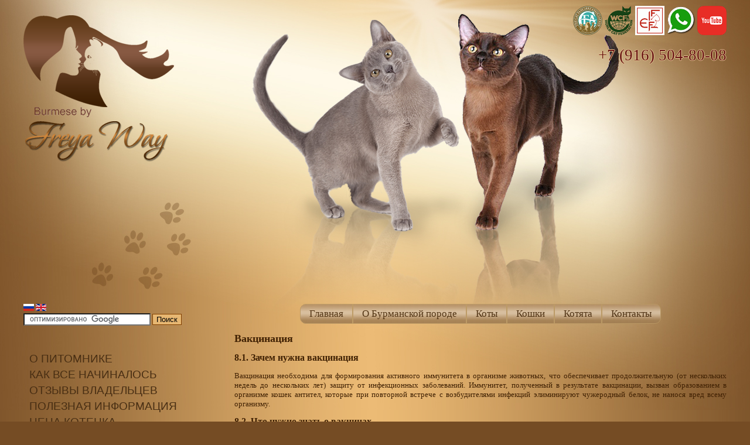

--- FILE ---
content_type: text/html; charset=UTF-8
request_url: https://freya-way.ru/page.php?id=53
body_size: 7506
content:
<!DOCTYPE html>
<html lang="ru">
<head>
<meta http-equiv="Content-Type" content="text/html; charset=utf-8">
<title>Фелинологическая азбука - Вакцинация</title>
<meta name="keywords" content="">
<meta name="description" content="Фелинологическая азбука - Вакцинация - Питомник бурманских кошек">


<style>
	.float-button {
        text-decoration: none;
        padding: 10px;
        padding-right: 15px;
        color: #fff;
        background-color:#25D366;
        border-radius: 25px 30px 5px 25px;
        z-index: 100;
        font-family: Arial;
        font-size: 17px;
        animation: whatsapp-animation 0.5s ease-in-out;
        box-shadow: 1px 2px 5px 2px rgba(30,30,30,0.3);
        transition:all 0.3s ease-out;
    }

    .float-button:hover {
         background-color: #128C7E;
          color: #fff;
    }

    .fa-whatsapp {
        font-size: 20px !important;
        padding-right: 5px;
        padding-left: 5px;
    }

    @keyframes whatsapp-animation {
        from {
            opacity: 0%;
        }

        to {
            opacity: 100%
        }
    }

    @media screen and (max-width: 545px) {
   

        .float-button {
            width: 20px;
            border-radius: 20px 20px 5px 20px;
        }

        .fa-whatsapp {
            font-size: 22px !important;
            padding: 4px;
        }
    }
	
    @font-face {
    font-family: 'vero';
    src: url('/fonts/vero.ttf') format('truetype');
    font-weight: normal;
    font-style: normal
}
    
    a {
	color: #661010;
	text-decoration:none
}

    a:hover {
        color: #924c0d;
        text-decoration:underline
    }
    
    body {
	background: #754c24 url(/img/back.png) repeat-y center;
	margin:0;
	color: #402103;
	font-family: Verdana;
	font-size: 13px
	
}
    .block_left {
    float:left;
    width: 46%;
    text-align:center;
    padding: 0 2% 10px 2%;
    clear: left
}
    
    .block_left img, .block_right img {
        width: 100%;
        vertical-align: middle
    }

.block_right {
    float:right;
    width: 46%;
    text-align:center;
    padding: 0 2% 10px 2%
}
    
.content_img_center, .content_img_center img {
        width: 100%;
        margin: auto;
        max-width: 1000px
    }
    
    .content_img_right {
        float: right;
        margin: 0 0 10px 10px
    }
    
    .content_img_left {
        float: left;
        margin: 0 10px 10px 0
    }
    
    .liquid {
	width: 98%;
	max-width: 1200px;
	margin:auto
}
    
    .languages img {width: 18px}
    
    .languages {
     width: 30%;
    float: left
}

    
    .mainback {
	height: 700px
}
    
    .rama {
	margin: 238px 0 0 0
}

    
    .top_icons {
        float: right;
        margin-top: 10px;
		text-align: right
    }
    
    .top_icons img {
        max-width: 50px
    }
	
	.topphone {
		padding: 15px 0 0 0;
		font-size: 20pt;
		text-shadow: -1px 0 #E2C492, 0 1px #E2C492, 1px 0 #E2C492, 0 -1px #E2C492;
	}
	
	
    
    ul.dropdown { 
        width: 70%;
        float: right;
position: relative; 
list-style-type:none;
padding:0;
margin:0;
text-align: center
}

ul.dropdown li { 
position: relative; 
display: inline-block
}

ul.dropdown a {
	padding: 6px 15px 6px 15px;
	display: inline-block;
	text-align: center;
    font-size: 13pt;
    /* color: #4a361e; */
    color: #42260a;
    border: 1px solid #BA9965;
  
background: #9d794e url("/img2/back.gif") repeat-x;
    opacity: 0.9
    
}
    
    ul.dropdown li:first-child a {
        -webkit-border-top-left-radius: 10px;
-webkit-border-bottom-left-radius: 10px;
-moz-border-radius-topleft: 10px;
-moz-border-radius-bottomleft: 10px;
border-top-left-radius: 10px;
border-bottom-left-radius: 10px;
    }
    
     ul.dropdown li:last-child a {
        -webkit-border-top-right-radius: 10px;
-webkit-border-bottom-right-radius: 10px;
-moz-border-radius-topright: 10px;
-moz-border-radius-bottomright: 10px;
border-top-right-radius: 10px;
border-bottom-right-radius: 10px;
    }

ul.dropdown a:hover {
	background: #6b4938;
    color: #aa8862;
    text-decoration: none;
    -webkit-box-shadow: inset 6px 6px 8px 0px rgba(50, 50, 50, 0.75);
-moz-box-shadow:    inset 6px 6px 8px 0px rgba(50, 50, 50, 0.75);
box-shadow:         inset 6px 6px 8px 0px rgba(50, 50, 50, 0.75);
}

ul.dropdown li a.parent:after {
	height: 10px;
	width: 10px;
	font-family: fontawesome;
	top:50%;
	font-size: 13pt;
	color: #fff;
	content: "\f107"; 
	float: right;
	margin: 0 0 0 6px
}

/* LEVEL TWO */
ul.dropdown li ul { 
    list-style-type:none;
	padding: 5px 0 15px 0;
	position: absolute;
	top: 100%;
	left: -9999em;
    transition: opacity 0.5s ease;
    opacity: 0;
    -webkit-box-shadow: 0px 1px 5px rgba(50, 50, 50, 0.22);
	-moz-box-shadow:    0px 1px 5px rgba(50, 50, 50, 0.22);
	box-shadow:         0px 1px 5px rgba(50, 50, 50, 0.22)
}

ul.dropdown li:hover > ul {
	left: 0;
	opacity: 1;
}

ul.dropdown ul li 					
{ 
	width: 100%;
	margin: 0;
	font-weight: normal; 
	white-space: nowrap;
	display: inline-block;
	height: 25px
	}
									  
                                    /* IE 6 & 7 Needs Inline Block */
ul.dropdown ul li a { 
	text-align:left; 
	width: 93%; 
	display: inline-block; 
	padding: 10px 3% 0 3%; 
}
    
    .menu {
	vertical-align: top;
	padding-top: 43px;
	width: 28%;
     margin: 0 2% 0 0;
    float: left;
        clear: both
}

.menu ul {
	margin:0; 
	padding:0; 
	list-style-type:none
}

.menu li { 
	padding-left: 11px;
	height: 24px;
	min-
	margin: 0 0 6px 0;
	padding:0;
}

.menu a {
	text-decoration:none;
	display: block;
	padding: 3px 0 0 10px;
	text-transform: uppercase;
	height: 100%;
	font-size: 14pt;
	color: #482E13;
	font-family: Arial narrow, Verdana, Helvetica, sans-serif
}

.menu a:hover {
	color: #c69c6d;
	background: #402103; 
}
    
.content_zone {
	float: right;
     width: 70%
}

.content_zone p {
	text-align:justify
}

@media screen and (max-width: 1150px) {
	ul.dropdown a {
	padding: 3px 10px 3px 10px;
    font-size: 12pt;
	}
	}
    
@media screen and (max-width: 1050px) {
   .menu li {
min-width: auto;

}
    
    .menu a {
    font-size: 13pt
    }
    
}
 
@media screen and (max-width: 900px) {
     ul.dropdown {
	float: none;
       width: 100%
}
	
	ul.dropdown a {
font-size: 12pt
}
    .menu a {font-size: 12pt}
}
    
    
@media screen and (max-width: 800px) {
   
    
     .languages {
     width: 100%;
    float: none
}
    .menu li {
height: 20px
    }
    .menu a {
        padding: 4px 0 0 0;
    font-size: 10pt
    }
   
}
    

@media screen and (max-width: 600px) {
    
    .content_zone {
float: none;
        margin: 0 auto 0 auto;
width: 96%
}
    
    .logo img {width: 190px}
    
    .mainback {
height: 700px;
    }
    
    .rama {
margin: 100px 0 0 0;
}
    
    ul.dropdown a {
padding: 3px 10px 3px 10px;
font-size: 11pt
}
    
    .menu {
width: 96%;
margin: 0 2% 0 2%;
float: none;
clear: both;
padding-top: 15px
}
    
    
    
    .menu li {
        height: 30px;
    
    }
    
    .menu a {
    font-size: 15pt;
    padding: 5px 0 0 10px
}
    
    .menu p {
        text-align: center
    }
    
    }
    
 @media screen and (max-width: 500px) {   
     .body {
         background-image: none
     }
     
       .block_left {
    float:none;
    width: 98%;
    padding: 0 1% 0 1%
}

.block_right {
    float:none;
    width: 98%;
    padding: 0 1% 0 1%
     }
     
     .block_left img, .block_right img {
        width: 100%;
        max-height: inherit
    }
     
         .content_img_right, .content_img_left {
        float: none;
        margin: 10px 0 10px 0
    }
     
     .languages {
         text-align: center
     }
     
     .logo img {
width: 140px
}
     .mainback {
background-size: 180% !important
}
     
     .rama {margin: 70px 0 0 0}
	 
	 .top_icons {
		 float: none;

position: relative;
            top: 40px;
            width: 100%;
            text-align: center
	 }
     
     .top_icons img {
         width: 30px
     }
     
     .menu li {
    height: 24px;
        display: inline-block
    }
     
     .menu a {
font-size: 11pt;
padding: 5px 7px 0 7px;
}
     
     
    }
    
 @media screen and (max-width: 450px) {  
     
     h1 {font-size: 14px}
      
     .content_zone p {
         font-size: 9pt
     }
     
     .rama {
         margin: 70px 0 0 0
     }
     
    ul.dropdown li:nth-child(4) a {
        -webkit-border-top-left-radius: 10px;
-webkit-border-bottom-left-radius: 10px;
-moz-border-radius-topleft: 10px;
-moz-border-radius-bottomleft: 10px;
border-top-left-radius: 10px;
border-bottom-left-radius: 10px;
    }
    
     ul.dropdown li:nth-child(3) a {
        -webkit-border-top-right-radius: 10px;
-webkit-border-bottom-right-radius: 10px;
-moz-border-radius-topright: 10px;
-moz-border-radius-bottomright: 10px;
border-top-right-radius: 10px;
border-bottom-right-radius: 10px;
    }
     
     
     .menu a {
font-size: 10pt;
padding: 5px 5px 0 5px;
}
     
    }
	

     	

 @media screen and (max-width: 390px) { 
     .rama {
         margin: 60px 0 0 0
     } 
     
    ul.dropdown li:nth-child(3) a {
        -webkit-border-top-left-radius: 10px;
-webkit-border-bottom-left-radius: 10px;
-moz-border-radius-topleft: 10px;
-moz-border-radius-bottomleft: 10px;
border-top-left-radius: 10px;
border-bottom-left-radius: 10px;
        
         -webkit-border-top-right-radius: 0;
-webkit-border-bottom-right-radius: 0;
-moz-border-radius-topright: 0;
-moz-border-radius-bottomright: 0;
border-top-right-radius: 0;
border-bottom-right-radius: 0;
    }
     
     ul.dropdown li:nth-child(4) a {
        -webkit-border-top-left-radius: 0;
-webkit-border-bottom-left-radius: 0;
-moz-border-radius-topleft: 0;
-moz-border-radius-bottomleft: 0;
border-top-left-radius: 0;
border-bottom-left-radius: 0;
    }
    
     ul.dropdown li:nth-child(2) a {
        -webkit-border-top-right-radius: 10px;
-webkit-border-bottom-right-radius: 10px;
-moz-border-radius-topright: 10px;
-moz-border-radius-bottomright: 10px;
border-top-right-radius: 10px;
border-bottom-right-radius: 10px;
    }
     
    }
    
     @media screen and (max-width: 360px) { 
     .rama {
         margin: 40px 0 0 0
     } 
		 
		 ul.dropdown a {
    padding: 3px 9px 3px 9px;
    font-size: 12pt;
}
         
    }
    
    @media screen and (max-width: 320px) { 
       .rama {
         margin:80px 0 0 0
     } 
        
        ul.dropdown li a {
            font-size: 17pt
        }
        
        .logo img {

}
           
        .top_icons img {width: 40px}
    }
    
</style>

<script src="/js/shadowbox.js"></script>
<script>
Shadowbox.init({
	counterType:     "skip",
});
</script>

<meta name="viewport" content="width=device-width, initial-scale=1.0" />
<link rel="apple-touch-icon" sizes="57x57" href="/apple-icon-57x57.png">
<link rel="apple-touch-icon" sizes="60x60" href="/apple-icon-60x60.png">
<link rel="apple-touch-icon" sizes="72x72" href="/apple-icon-72x72.png">
<link rel="apple-touch-icon" sizes="76x76" href="/apple-icon-76x76.png">
<link rel="apple-touch-icon" sizes="114x114" href="/apple-icon-114x114.png">
<link rel="apple-touch-icon" sizes="120x120" href="/apple-icon-120x120.png">
<link rel="apple-touch-icon" sizes="144x144" href="/apple-icon-144x144.png">
<link rel="apple-touch-icon" sizes="152x152" href="/apple-icon-152x152.png">
<link rel="apple-touch-icon" sizes="180x180" href="/apple-icon-180x180.png">
<link rel="icon" type="image/png" sizes="192x192"  href="/android-icon-192x192.png">
<link rel="icon" type="image/png" sizes="32x32" href="/favicon-32x32.png">
<link rel="icon" type="image/png" sizes="96x96" href="/favicon-96x96.png">
<link rel="icon" type="image/png" sizes="16x16" href="/favicon-16x16.png">
<link rel="manifest" href="/manifest.json">
<meta name="msapplication-TileColor" content="#ffffff">
<meta name="msapplication-TileImage" content="/ms-icon-144x144.png">
<meta name="theme-color" content="#ffffff">
</head>
<body>
    
<div class="mainback" style="background: url(/img/back.jpg) no-repeat top center;">
    
<div class="liquid">
    <div class="logo"><a href="/" title="Перейти на главную страницу"><img src="/img/logo.png" alt="Питомник бурманских кошек Freya Way"></a>
        
        <div class="top_icons"><img src="/img2/cfa.png" alt="CFA"> <img src="/img2/wcf.png" alt="WCF"> <img src="/img2/fife.png" alt="FIFE"> <a target="_blank" href="https://api.whatsapp.com/send/?phone=79165048008"><img src="/img2/soc_whatsapp.png" alt="Whatsapp"></a> <a target="_blank" href="https://www.youtube.com/channel/UC19YSM3q1jRJ4eAZuOTxBWA"><img src="/img2/soc_youtube.png" alt="Youtube"></a>
		
			<div class="topphone"><a href="tel:+79165048008">+7 (916) 504-80-08</a></div>
		
		</div>
    </div>
    
    
<div class="rama">  
      <ul class="dropdown">
        <li><a href="/">Главная</a></li><li><a href="/page.php?id=5">О Бурманской породе</a></li><li><a href="/page.php?id=6">Коты</a></li><li><a href="/page.php?id=7">Кошки</a></li><li><a href="/page.php?id=8">Котята</a></li><li><a href="/contacts.php">Контакты</a></li>    
    </ul>
    
    <div class="languages"><a href="/" title="Русская версия"><img src="/img2/rus.png"></a> <a href="http://burmese-freya.com" title="Английская версия"><img src="/img2/eng.png" alt="Английская версия"></a>
    
         <form action="https://freya-way.ru/search.php" id="cse-search-box">
      <div>
        <input type="hidden" name="cx" value="partner-pub-5164099193705647:8712144092" />
        <input type="hidden" name="cof" value="FORID:9" />
        <input type="hidden" name="ie" value="UTF-8" />
        <input type="text" name="q" size="25" />
        <input type="submit" style="background: #E7B772; border: 1px solid #824100" name="sa" value="&#x041f;&#x043e;&#x0438;&#x0441;&#x043a;" />
      </div>
    </div>  
        </form>

        <script src="https://www.google.ru/coop/cse/brand?form=cse-search-box&amp;lang=ru"></script>
    </div>
    
  
 <div class="menu">
   <ul>
	   <li><a href="/news">О питомнике</a></li>
		<li><a href="/page.php?id=3">Как все начиналось</a></li>
		<li><a href="/page.php?id=335">Отзывы владельцев</a></li>
		<li><a href="/page.php?id=9">Полезная информация</a></li>
		<li><a href="/page.php?id=10">Цена котенка</a></li>
		<li><a href="/page.php?id=11">Фотогалерея</a></li>
		<li><a href="/contacts.php">Контакты</a></li>
	</ul> 
        <p><img class="menu_logo" src="/img2/burmese_logo.png"></p>
     </div>   

    
<div class="content_zone"><h1>Вакцинация</h1>
<h2>8.1. Зачем нужна вакцинация</h2>
<p>Вакцинация необходима для формирования активного иммунитета в организме животных, что обеспечивает продолжительную (от нескольких недель до нескольких лет) защиту от инфекционных заболеваний. Иммунитет, полученный в результате вакцинации, вызван образованием в организме кошек антител, которые при повторной встрече с возбудителями инфекций элиминируют чужеродный белок, не нанося вред всему организму.</p>
<h2><a name="q7"></a>8.2. Что нужно знать о вакцинах</h2>
<p>Вакцины дифференцируют по нескольким категориям. Например, существуют вакцины моновалентные (только против одного заболевания) и поливалентные (содержащие антигены сразу нескольких возбудителей). Валентность может колебаться от 1 до 6. Также вакцины подразделяются на убитые или инактивированные (содержащие полностью обезвреженные вирусы) и живые (состоящие из ослабленных штаммов возбудителей). Необходимо отметить, что живые вакцины образуют более напряженный и стойкий иммунитет по сравнению с убитыми.</p>
<h2><a name="q8"></a>8.3. Основные принципы вакцинации кошек</h2>
<p>Задача любой вакцинной профилактики &ndash; создать устойчивый иммунитет в наиболее раннем возрасте. Но дело в том, что у новорожденных котят в течение первых полутора месяцев жизни активен так называемый колостральный или материнский иммунитет. Материнские антитела попадают в организм малышей с молозивом и являются страховкой, подаренной матушкой-природой в наиболее уязвимый период жизни котенка. Но есть и другая сторона медали &ndash; молозивные антитела препятствуют образованию собственного иммунитета у котят, поэтому целесообразно начинать вакцинацию по достижению 8-ми недельного возраста.</p>
<p>Вакцинировать можно только здоровых, свободных от паразитов животных. Поэтому перед вакцинацией проводят профилактическую дегельминтизацию (избавление от глистов). В случае наличия эктопаразитов (блох, вшей, клещей) животное должно быть избавлено от них до проведения дегельминтизации. Спустя 3 дня после дачи глистогонного препарата, можно вакцинировать котенка.</p>
<p>Первичная вакцинация котят против панлейкопении, калицивироза и ринотрахеита проводится с обязательной ревакцинацией через 2-4 недели (точные сроки зависят от вида вводимой вакцины). Устойчивый иммунитет к инфекциям начинает формироваться только спустя 10-14 дней после введения вакцины, причем в этот период организм котенка ослаблен и более чувствителен к заражению. А полная невосприимчивость к инфекциям появляется по истечении 14 дней с момента ревакцинации, т.е. спустя две недели после повторного введения вакцины.</p>
<p>В последующем, для поддержания иммунитета, кошек ревакцинируют ежегодно. <br /> Против бешенства котят вакцинируют, начиная с 12-недельного возраста и, как правило, вакцину вводят однократно, с последующей ежегодной ревакцинацией.</p>
<p>Через 2-3 недели после окончания вакцинации от инфекционных заболеваний, котенка можно начать прививать от дерматомикозов (грибковых заболеваний). Вакцину вводят двукратно, с интервалом 10-14 дней и однократно повторяют каждый год.</p>
<p>Следует учитывать, что, несмотря на присутствие материнских антител, котенок может заразиться и заболеть и в более ранние сроки. Поэтому, если вы приобретаете непривитого котенка, то до окончания вакцинации вам необходимо изолировать его от возможных источников инфекции (других кошек, уличной обуви и т.д.).</p>
<p>Желательно также в течение по меньшей мере 10 дней после вакцинации не подвергать котенка большим физическим нагрузкам, переохлаждению и перегреву, а также контактам с другими животными, длительным и утомительным транспортировкам.</p>
<p style="clear: both"></p>
</div>
  <div class="random-img">
<a rel='shadowbox[bot]' href='file/1201071.jpg'><img src='/file/thumb_1201071.jpg' alt=''></a><a rel='shadowbox[bot]' href='file/1201357.JPG'><img src='/file/thumb_1201357.JPG' alt=''></a><a rel='shadowbox[bot]' href='file/1201316.JPG'><img src='/file/thumb_1201316.JPG' alt=''></a><a rel='shadowbox[bot]' href='file/1201439.JPG'><img src='/file/thumb_1201439.JPG' alt=''></a></div>
<div class="soc"> <a target="_blank" href="https://api.whatsapp.com/send/?phone=79165048008"><img src="/img2/soc_whatsapp.png" alt="Whatsapp"></a> <a target="_blank" href="https://www.youtube.com/channel/UC19YSM3q1jRJ4eAZuOTxBWA"><img src="/img2/soc_youtube.png" alt="Youtube"></a></div>
<div class="bot">
    <div class="copy">Все права защищены, Анастасия Воропаева, 2010 - 2022</div>

    <div class="counters">
        <script><!--
        document.write("<a href='https://www.liveinternet.ru/click' "+
        "target=_blank><img src='//counter.yadro.ru/hit?t21.6;r"+
        escape(document.referrer)+((typeof(screen)=="undefined")?"":
        ";s"+screen.width+"*"+screen.height+"*"+(screen.colorDepth?
        screen.colorDepth:screen.pixelDepth))+";u"+escape(document.URL)+
        ";"+Math.random()+
        "' alt='' title='LiveInternet: показано число просмотров за 24"+
        " часа, посетителей за 24 часа и за сегодня' "+
        "border='0' width='88' height='31'><\/a>")
        //--></script>
        

<a href="https://metrika.yandex.ru/stat/?id=1036162&amp;from=informer"
target="_blank" rel="nofollow"><img src="https://informer.yandex.ru/informer/1036162/3_0_F7A440FF_D78420FF_0_pageviews"
style="width:88px; height:31px; border:0;" alt="Яндекс.Метрика" title="Яндекс.Метрика: данные за сегодня (просмотры, визиты и уникальные посетители)" class="ym-advanced-informer" data-cid="1036162" data-lang="ru" /></a>



<script>
   (function(m,e,t,r,i,k,a){m[i]=m[i]||function(){(m[i].a=m[i].a||[]).push(arguments)};
   m[i].l=1*new Date();k=e.createElement(t),a=e.getElementsByTagName(t)[0],k.async=1,k.src=r,a.parentNode.insertBefore(k,a)})
   (window, document, "script", "https://mc.yandex.ru/metrika/tag.js", "ym");

   ym(1036162, "init", {
        clickmap:true,
        trackLinks:true,
        accurateTrackBounce:true,
        webvisor:true
   });
</script>
<noscript><div><img src="https://mc.yandex.ru/watch/1036162" style="position:absolute; left:-9999px;" alt="" /></div></noscript>

    </div>

    <div class="develop">
        Дизайн: Савченко Татьяна<br>
          <a href="http://webstudio73.com">Программирование - Webstudio73.com</a>
    </div>

</div>


</div>
</div>
</div>


<script>var cb = function() {
var l = document.createElement('link'); l.rel = 'stylesheet';
l.href = '/css/notcritical.css';
var h = document.getElementsByTagName('head')[0]; h.parentNode.insertBefore(l, h);
};
var raf = requestAnimationFrame || mozRequestAnimationFrame ||
webkitRequestAnimationFrame || msRequestAnimationFrame;
if (raf) raf(cb);
else window.addEventListener('load', cb);</script>
</body>
</html>

--- FILE ---
content_type: text/css
request_url: https://freya-way.ru/css/notcritical.css
body_size: 2164
content:
@charset "utf-8";
/* CSS Document */

#claim {
	background: #FBF0D4; 
	width: 90%; 
	margin: auto; 
	margin-bottom: 30px; 
	padding-left: 15px; 
	border: 2px dashed #d56a6a;
	color: #505050;
	font-size: 13px;
	text-align: left;
}

li {
	margin-bottom: 3px
}

li a {
	font-size: 14px;
}

.greysmall {
	color: grey; 
	font-size: 10px
}

.real {
	border: 1px solid #402103; 
	margin: auto;
	border-collapse: collapse;
}

.real td {
	border: 1px solid #402103; 
}





#content {
	padding: 10px;
}

#content p {
	text-align: justify;
}

.imgcat img {
	width: 200px;
	vertical-align: top;
	padding:5px;
	border: 1px solid #d6d6d6;
}



.menu_logo {
    width: 100%;
    max-width: 184px
}

.my-gallery {
  width: 100%;
  float: left;
}

.my-gallery img {
    width: 99%;
	border: 1px solid #d6d6d6;
	background: #fff;
	position: absolute;
	top: 0;
	left:0;
	box-shadow:         2px 2px 2px rgba(50, 50, 50, 0.35);
}

.my-gallery img:hover {

  -webkit-transform: scale(1.2);
  -moz-transform: scale(1.2);
  -ms-transform: scale(1.2);
  -o-transform: scale(1.2);
  transform: scale(1.2);
  transition-duration: 1s;
}
  
.my-gallery figure {
	display:-moz-inline-box; 
	display:inline-block; *zoom:1; *display:inline;
	position:relative;
	overflow: hidden;
	width: 48%;
	height: 220px;
	vertical-align: top;
	margin: 0 1% 30px 1%;
	line-height: 100%;

}
.my-gallery figcaption {
  display: none;
}

.my-gallery .img_title {
	font-size: 12px;
	width: 100%;
	color: #666;
	position: absolute;
		left: 0;
		bottom:0;
	background: linear-gradient(
	rgba(255, 255, 255, 0.75),
	rgba(255, 255, 255, 0.75)
	);
	padding: 5px 0 5px 0
}

.news_list_date {
	color: #5d340d;
	font-size: 11px;
	padding: 0 0 5px 0;
	margin: 0 0 5px 0;
	width: 75%;
	border-bottom: 1px dashed #986f3d
}

.news_list_tab {
	border: 1px solid #986f3d;
	margin: 5px 0 5px 0;
	padding: 10px;
	overflow: hidden
}

.news_list_tab h2 {
	font-size: 18px;
	margin: 0 0 15px 0
}

.news_list_tab_img {
	float: right;
	width: 200px;
	border: 1px solid #986f3d;
	background: #fff;
	padding: 5px;
	margin: 10px 0 0 15px;
	-webkit-box-shadow: 0px 1px 5px rgba(50, 50, 50, 0.22);
	-moz-box-shadow:    0px 1px 5px rgba(50, 50, 50, 0.22);
	box-shadow:         0px 1px 5px rgba(50, 50, 50, 0.22);
}

.bot {
    overflow: hidden;
    padding: 0 0 50px 0
}

.copy {
	
    float: left;
    width: 40%;
    padding: 110px 0 0 0;
}

.counters {
    width: 20%;
    float: left;
    text-align:center;
    padding: 110px 0 0 0;
}

.develop {
    text-align: right;
    width: 40%;
    float: right;
    padding: 110px 0 0 0;

	background: url(/img/lapki.png) 50% no-repeat;
}

h1 {
	font-size: 18px
}

h2 {
	font-size: 16px
}

.random-img {
	text-align:center;
    clear: both;
}

.random-img img {
	padding: 5px;
	background: #fff;
	margin-right: 10px;
    width: 200px
}

.soc {
	text-align: center;
	padding: 30px 0 30px 0
}

.soc img {
	width: 40px
}

#top-nav {
	font-size: 10pt;
	margin: 10px 0 10px 0;
	text-align: left;
    color: #442F18
}

#top-nav img {
	vertical-align: middle;
	margin: 0 10px 0 10px;
}

#top-nav strong {
	margin: 0 10px 0 0;
}

/* Begin of Shadowbox style */

#sb-title-inner,#sb-info-inner,#sb-loading-inner,div.sb-message{font-family:"HelveticaNeue-Light","Helvetica Neue",Helvetica,Arial,sans-serif;font-weight:200;color:#fff;}
#sb-container{position:fixed;margin:0;padding:0;top:0;left:0;z-index:999;text-align:left;visibility:hidden;display:none;}
#sb-overlay{position:relative;height:100%;width:100%;}
#sb-wrapper{position:absolute;visibility:hidden;width:100px;}
#sb-wrapper-inner{position:relative;border:1px solid #303030;overflow:hidden;height:100px;}
#sb-body{position:relative;height:100%;cursor:pointer}
#sb-body-inner{position:absolute;height:100%;width:100%;}
#sb-player.html{height:100%;overflow:auto;}
#sb-body img{border:none;}
#sb-loading{position:relative;height:100%;}
#sb-loading-inner{position:absolute;font-size:14px;line-height:24px;height:24px;top:50%;margin-top:-12px;width:100%;text-align:center;}
#sb-loading-inner span{background:url(img/loading.gif) no-repeat;padding-left:34px;display:inline-block;}
#sb-body,#sb-loading{background-color:#060606;}
#sb-title,#sb-info{position:relative;margin:0;padding:0;overflow:hidden;}
#sb-title,#sb-title-inner{height:26px;line-height:26px;}
#sb-title-inner{font-size:16px;}
#sb-info,#sb-info-inner{height:20px;line-height:20px;}
#sb-info-inner{font-size:12px;}
#sb-nav{float:right;height:16px;padding:2px 0;width:45%;}
#sb-nav a{display:block;float:right;height:16px;width:16px;margin-left:3px;cursor:pointer;background-repeat:no-repeat;}
#sb-nav-close{background-image:url(img/close.png);}
#sb-nav-next{background-image:url(img/next.png);}
#sb-nav-previous{background-image:url(img/previous.png);}
#sb-nav-play{background-image:url(img/play.png);}
#sb-nav-pause{background-image:url(img/pause.png);}
#sb-counter{float:left;width:45%;}
#sb-counter a{padding:0 4px 0 0;text-decoration:none;cursor:pointer;color:#fff;}
#sb-counter a.sb-counter-current{text-decoration:underline;}
div.sb-message{font-size:12px;padding:10px;text-align:center;}
div.sb-message a:link,div.sb-message a:visited{color:#fff;text-decoration:underline;}

@media screen and (max-width: 600px) {
    .bot {
        padding: 50px 0 0 0;
        background: url(/img/lapki.png) right bottom no-repeat;
    }
    
    .bot .copy, .bot .counters, .bot .develop {
    float: none;
    width: 100%;
        background: none;
    margin: 0 0 30px 0;
        padding-top:0;
    text-align: center
}
    
   .random-img img {
	margin: 0 0 10px 0;
    width: 300px
}
    
}

@media screen and (max-width: 550px) {
		
.my-gallery {
	text-align: center;
}
	
	
.my-gallery figure {	
	width: 300px;	
	margin: 0 0 20px 0;

}
	
.my-gallery figure img {
	width: 100%
}
	
.my-gallery .img_title { 
	width: 100%;
	margin-top: 0;
}
 
}

@media screen and (max-width: 414px) {

	#cats a {
		font-size: 11pt
	}

	
	#comment_form {
		text-align: center
	}
	
	.news_list_tab_img {
	float: none;
	width: 98%;
	margin: 10px auto 0 auto;
}	
	
}